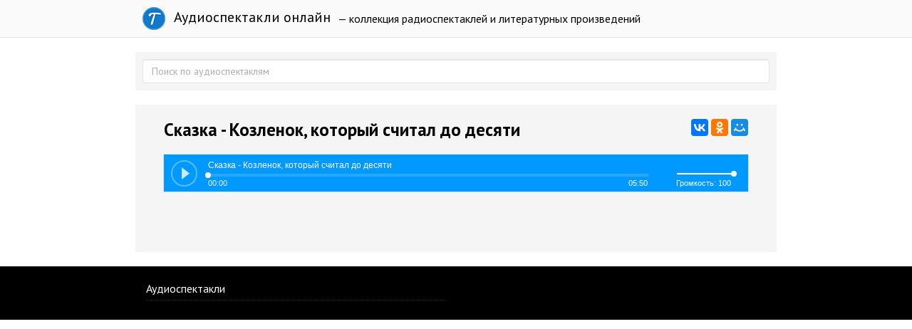

--- FILE ---
content_type: text/html; charset=utf-8
request_url: https://teatr.audio/skazka-kozlenok-kotoryi-schital-do-desyati
body_size: 6079
content:
<!doctype html>

<!--[if lt IE 7]> <html class="no-js ie6 oldie" lang="ru"> <![endif]-->
<!--[if IE 7]>    <html class="no-js ie7 oldie" lang="ru"> <![endif]-->
<!--[if IE 8]>    <html class="no-js ie8 oldie" lang="ru"> <![endif]-->
<!--[if gt IE 8]><!--> <html class="no-js" lang="ru"> <!--<![endif]-->

<head>
	
	
	<meta charset="utf-8">
	<meta http-equiv="X-UA-Compatible" content="IE=edge,chrome=1">
	<meta name="viewport" content="width=device-width, maximum-scale=1.0">
	
	<title>Сказка - Козленок, который считал до десяти. Слушать онлайн</title>
	
	<meta name="description" content="">
	<meta name="keywords" content="">
	
			<meta property="og:title" content="Сказка - Козленок, который считал до десяти"/>
		<meta property="og:url" content="https://teatr.audio/skazka-kozlenok-kotoryi-schital-do-desyati"/>
				<meta property="og:description" content=""/>
		<meta property="og:site_name" content="Аудиоспектакли онлайн"/>
		<meta property="og:type" content="article"/>
		<meta name="twitter:card" content="summary">
		
	<link rel='stylesheet' type='text/css' href='https://teatr.audio/templates/cache/developer-kit/da5a0d827f89b882684e9d53ee5d8df7.css' />

	
	<link href='https://fonts.googleapis.com/css?family=PT+Sans:400,700&subset=latin,cyrillic' rel='stylesheet' type='text/css'>
	
	<link href="https://teatr.audio/templates/skin/developer-kit/images/favicon.ico?v2" rel="shortcut icon" />
	<link rel="search" type="application/opensearchdescription+xml" href="https://teatr.audio/search/opensearch/" title="Аудиоспектакли онлайн" />
	
	
			<link rel="alternate" type="application/rss+xml" href="https://teatr.audio/rss/comments/28874/" title="Сказка - Козленок, который считал до десяти">
	
			<link rel="canonical" href="https://teatr.audio/skazka-kozlenok-kotoryi-schital-do-desyati" />
		
		
	
	<script type="text/javascript">
		var DIR_WEB_ROOT 			= 'https://teatr.audio';
		var DIR_STATIC_SKIN 		= 'https://teatr.audio/templates/skin/developer-kit';
		var DIR_ROOT_ENGINE_LIB 	= 'https://teatr.audio/engine/lib';
		var LIVESTREET_SECURITY_KEY = 'b1760232cb190c252ee97630c76706e4';
		var SESSION_ID				= '3ef57r67lqhin2ildso56pkhb7';
		var BLOG_USE_TINYMCE		= '';
		
		var TINYMCE_LANG = 'en';
					TINYMCE_LANG = 'ru';
		
		var aRouter = new Array();
					aRouter['error'] = 'https://teatr.audio/error/';
					aRouter['blog'] = 'https://teatr.audio/letter/';
					aRouter['index'] = 'https://teatr.audio/index/';
					aRouter['topic'] = 'https://teatr.audio/book/';
					aRouter['login'] = 'https://teatr.audio/login/';
					aRouter['settings'] = 'https://teatr.audio/settings/';
					aRouter['author'] = 'https://teatr.audio/author/';
					aRouter['performer'] = 'https://teatr.audio/performer/';
					aRouter['performers'] = 'https://teatr.audio/performers/';
					aRouter['rss'] = 'https://teatr.audio/rss/';
					aRouter['blogs'] = 'https://teatr.audio/letters/';
					aRouter['search'] = 'https://teatr.audio/search/';
					aRouter['admin'] = 'https://teatr.audio/admin/';
					aRouter['ajax'] = 'https://teatr.audio/ajax/';
					aRouter['mainpreview'] = 'https://teatr.audio/mainpreview/';
					aRouter['delayedpost'] = 'https://teatr.audio/delayedpost/';
					aRouter['content'] = 'https://teatr.audio/content/';
					aRouter['sitemap'] = 'https://teatr.audio/sitemap/';
			</script>
	
	
	<script type='text/javascript' src='https://teatr.audio/templates/cache/developer-kit/b0706e686c76540cd99ac985cb5ff89c.js'></script>
<!--[if lt IE 9]><script type='text/javascript' src='https://teatr.audio/engine/lib/external/html5shiv.js'></script><![endif]-->

	
			
		<script type="text/javascript" src="//vk.com/js/api/openapi.js?116"></script>
		<script type="text/javascript">
		  VK.init({apiId: 5033744, onlyWidgets: true});
		</script>
		
		
	
	<script type="text/javascript">
		var tinyMCE = false;
		ls.lang.load({"blog_join":"\u043f\u043e\u0434\u043f\u0438\u0441\u0430\u0442\u044c\u0441\u044f","blog_leave":"\u043e\u0442\u043f\u0438\u0441\u0430\u0442\u044c\u0441\u044f"});
		ls.registry.set('comment_max_tree',7);
		ls.registry.set('block_stream_show_tip',true);
	</script>
	
	
	
	
	<!--[if lt IE 9]>
		<script src="https://teatr.audio/templates/skin/developer-kit/js/html5shiv.js"></script>
		<script src="https://teatr.audio/templates/skin/developer-kit/js/respond.min.js"></script>
	<![endif]-->
	
	<!--[if IE 7]>
		<link rel="stylesheet" href="https://teatr.audio/templates/skin/developer-kit/themes/default/icons/css/fontello-ie7.css">
	<![endif]-->
	<script>
		function toggleCodes(on) {
			var obj = document.getElementById('icons');
			if (on) {
				obj.className += ' codesOn';
			} else {
				obj.className = obj.className.replace(' codesOn', '');
			}
		}
	</script>

			<script>window.yaContextCb=window.yaContextCb||[]</script>
		<script src="https://yandex.ru/ads/system/context.js" async></script>
	
	
	</head>



	
	
	









<body class=" ls-user-role-guest ls-user-role-not-admin full-width body-padding-static-top list">
	

	<script>
		window.yaContextCb.push(()=>{
			Ya.Context.AdvManager.render({
				"blockId": "R-A-2600442-4",
				"type": "fullscreen",
				"platform": "touch"
			})
		})
		</script>

	<script>
		window.yaContextCb.push(()=>{
			Ya.Context.AdvManager.render({
				"blockId": "R-A-2600442-3",
				"type": "floorAd",
				"platform": "touch"
			})
		})
		</script>
			
				<div class="modal fade in modal-login" id="window_login_form">
		<div class="modal-dialog">
			<div class="modal-content">
	
				<header class="modal-header">
					<button type="button" class="close jqmClose" data-dismiss="modal" aria-hidden="true">&times;</button>
					<h4 class="modal-title">Авторизация</h4>
				</header>
		
				<script type="text/javascript">
					jQuery(function($){
						$('#popup-login-form').bind('submit',function(){
							ls.user.login('popup-login-form');
							return false;
						});
						$('#popup-login-form-submit').attr('disabled',false);
					});
				</script>
		
				<div class="modal-body">
					<ul class="nav nav-tabs">
						<li class="active js-block-popup-login-item" data-type="login"><a href="#">Войти</a></li>
													<li class="js-block-popup-login-item" data-type="registration"><a href="#">Регистрация</a></li>
												<li class="js-block-popup-login-item" data-type="reminder"><a href="#">Восстановление пароля</a></li>
					</ul>
					<br />
					
					<div class="tab-content js-block-popup-login-content" data-type="login">
						
						
						<form action="https://teatr.audio/login/" method="post" id="popup-login-form">
							
							
							<div class="form-group">
								<label for="popup-login">Логин или эл. почта</label>
								<input type="text" name="login" id="popup-login" class="form-control">
							</div>
							
							<div class="form-group">
								<label for="popup-password">Пароль</label>
								<input type="password" name="password" id="popup-password" class="form-control">
								<p class="help-block"><small class="text-danger validate-error-hide validate-error-login"></small></p>
							</div>
							
							<div class="checkbox">
								<label>
									<input type="checkbox" name="remember" checked> Запомнить меня
								</label>
							</div>
							
							
							
							<input type="hidden" name="return-path" value="https://teatr.audio/skazka-kozlenok-kotoryi-schital-do-desyati">
							<button type="submit" name="submit_login" class="btn btn-success" id="popup-login-form-submit" disabled="disabled">Войти</button>
						
						</form>
						
						
					</div>


											<div data-type="registration" class="tab-content js-block-popup-login-content" style="display:none;">
							<script type="text/javascript">
								jQuery(document).ready(function($){
									$('#popup-registration-form').find('input.js-ajax-validate').blur(function(e){
										var aParams={ };
										if ($(e.target).attr('name')=='password_confirm') {
											aParams['password']=$('#popup-registration-user-password').val();
										}
										if ($(e.target).attr('name')=='password') {
											aParams['password']=$('#popup-registration-user-password').val();
											if ($('#popup-registration-user-password-confirm').val()) {
												ls.user.validateRegistrationField('password_confirm',$('#popup-registration-user-password-confirm').val(),$('#popup-registration-form'),{ 'password': $(e.target).val() });
											}
										}
										ls.user.validateRegistrationField($(e.target).attr('name'),$(e.target).val(),$('#popup-registration-form'),aParams);
									});
									$('#popup-registration-form').bind('submit',function(){
										ls.user.registration('popup-registration-form');
										return false;
									});
									$('#popup-registration-form-submit').attr('disabled',false);
								});
							</script>

							
							<form action="https://teatr.audio/registration/" method="post" id="popup-registration-form">
								
					
								<div class="form-group">
									<label for="popup-registration-login">Логин</label>
									<span class="glyphicon glyphicon-question-sign text-muted js-tip-help" title="Может состоять только из букв (A-Z a-z), цифр (0-9). Знак подчеркивания (_) лучше не использовать. Длина логина не может быть меньше 3 и больше 30 символов."></span>
									<span class="glyphicon glyphicon-ok text-success validate-ok-field-login" style="display: none"></span>
									<input type="text" name="login" id="popup-registration-login" value="" class="form-control js-ajax-validate" />
									<p class="help-block"><small class="text-danger validate-error-hide validate-error-field-login"></small></p>
								</div>
					
								<div class="form-group">
									<label for="popup-registration-mail">E-mail</label>
									<span class="glyphicon glyphicon-question-sign text-muted js-tip-help" title="Для проверки регистрации и в целях безопасности нам нужен адрес вашей электропочты."></span>
									<span class="glyphicon glyphicon-ok text-success validate-ok-field-mail" style="display: none"></span>
									<input type="text" name="mail" id="popup-registration-mail" value="" class="form-control js-ajax-validate" />
									<p class="help-block"><small class="text-danger validate-error-hide validate-error-field-mail"></small></p>
								</div>
					
								<div class="form-group">
									<label for="popup-registration-user-password">Пароль</label>
									<span class="glyphicon glyphicon-question-sign text-muted js-tip-help" title="Должен содержать не менее 5 символов и не может совпадать с логином. Не используйте простые пароли, будьте разумны."></span>
									<span class="glyphicon glyphicon-ok text-success validate-ok-field-password" style="display: none"></span>
									<input type="password" name="password" id="popup-registration-user-password" value="" class="form-control js-ajax-validate" />
									<p class="help-block"><small class="text-danger validate-error-hide validate-error-field-password"></small></p>
								</div>
					
								<div class="form-group">
									<label for="popup-registration-user-password-confirm">Повторите пароль</label>
									<span class="glyphicon glyphicon-ok text-success validate-ok-field-password_confirm" style="display: none"></span>
									<input type="password" value="" id="popup-registration-user-password-confirm" name="password_confirm" class="form-control js-ajax-validate" />
									<p class="help-block"><small class="text-danger validate-error-hide validate-error-field-password_confirm"></small></p>
								</div>

								
									<div class="form-group">
										<label for="popup-registration-captcha" class="captcha">Введите цифры и буквы</label>
										<img src="https://teatr.audio/engine/lib/external/kcaptcha/index.php?PHPSESSID=3ef57r67lqhin2ildso56pkhb7" 
											onclick="this.src='https://teatr.audio/engine/lib/external/kcaptcha/index.php?PHPSESSID=3ef57r67lqhin2ildso56pkhb7&n='+Math.random();"
											class="captcha-image" />
										<input type="text" name="captcha" id="popup-registration-captcha" value="" maxlength="3" class="form-control captcha-input js-ajax-validate" />
										<p class="help-block"><small class="text-danger validate-error-hide validate-error-field-captcha"></small></p>
									</div>
								
					
								
					
								<input type="hidden" name="return-path" value="https://teatr.audio/skazka-kozlenok-kotoryi-schital-do-desyati">
								<button type="submit" name="submit_register" class="btn btn-success" id="popup-registration-form-submit" disabled="disabled">Зарегистрироваться</button>
								
							</form>
							
						</div>
								
			
					<div data-type="reminder" class="tab-content js-block-popup-login-content" style="display:none;">
						<script type="text/javascript">
							jQuery(document).ready(function($){
								$('#popup-reminder-form').bind('submit',function(){
									ls.user.reminder('popup-reminder-form');
									return false;
								});
								$('#popup-reminder-form-submit').attr('disabled',false);
							});
						</script>
						
						<form action="https://teatr.audio/login/reminder/" method="POST" id="popup-reminder-form">
						
							<div class="form-group">
								<label for="popup-reminder-mail">Ваш e-mail</label>
								<input type="text" name="mail" id="popup-reminder-mail" class="form-control" />
								<p class="help-block"><small class="text-danger validate-error-hide validate-error-reminder"></small></p>
							</div>
					
							<button type="submit" name="submit_reminder" class="btn btn-success" id="popup-reminder-form-submit" disabled="disabled">Получить ссылку на изменение пароля</button>
							
						</form>
					</div>
				</div>
			
			</div><!-- /.modal-content -->
		</div><!-- /.modal-dialog -->
	</div><!-- /.modal -->

		
	<div id="page-wrapper">
		<header id="header" role="banner">
	
	
	
	<nav class="navbar navbar-inverse navbar-static-top" role="navigation">
		<div class="container">
				
			<div class="navbar-header">

				<h1 class="site-name">
					<a class="navbar-brand" href="https://teatr.audio">
						<div class="logoT"></div>
						Аудиоспектакли онлайн
					</a>
				</h1>
				
			</div>
			
			<div class="navbar-menu ">
			— коллекция радиоспектаклей и литературных произведений
			</div>
			
			

		
		</div>
	</nav>
	
	
		
	
	
	
</header>

		
		
		
		
		<section id="wrapper" class="">
			<div id="container" class="container ">
			
				
				<form action="https://teatr.audio/search/" class="navbar-search search-item " style="margin-bottom:10px; padding: 10px;">
					<input type="text" placeholder="Поиск по аудиоспектаклям" maxlength="255" name="q" class="form-control">
					
									</form>
							
				
				<div class="row">

					
					<div id="content-wrapper" role="main" 
						class="сol-md-12 content"
						>
						
						
							

	
						
						
						


		<div style="text-align: center; margin: 10px 0;">	
	 
		<div id="yandex_rtb_R-A-2600442-1"></div>
		<script>
			window.yaContextCb.push(()=>{
				Ya.Context.AdvManager.render({
					"blockId": "R-A-2600442-1",
					"renderTo": "yandex_rtb_R-A-2600442-1"
				})
			})
			</script>
	</div>

<div class="audio-content">

		
			
	<div id="audios" class="audio-page">
		
				
				<div class="audio-title"> 		
					<script src="//yastatic.net/es5-shims/0.0.2/es5-shims.min.js"></script>
					<script src="//yastatic.net/share2/share.js"></script>
					<div class="ya-share2" data-services="vkontakte,facebook,odnoklassniki,moimir,gplus" data-counter="" style="float: right;"></div>	
					<h1>Сказка - Козленок, который считал до десяти</h1>				
					<div class="audio-info">
					
										
					</div>
					
				</div>
		
				<div id="uniquePlayer-1" class="webPlayer light audioPlayer" style="display: block; margin: 20px 0;">
		                <div id="uniqueContainer-1" class="videoPlayer"></div>
		                <div style="display:none;" class="playerData">
		                
		                </div>
		            </div>
		
		
				<script type="text/javascript">
					$(document).ready(function() {
						$('.webPlayer').videoPlayer({
							name: 'Сказка - Козленок, который считал до десяти',
							media: {
								mp3: 'https://teatr.audio/static/С/Сказка - Козленок, который считал до десяти.mp3'
							},
						});
					});
				</script>
				<div style="text-align: center;">	
				
				
				</div>
		
		
				
			
			<div class="text" style="margin-top: 15px;">				
								
			</div>
			

			<div id="vk_comments" style="padding: 10px 0;"></div>
			
				<script type="text/javascript">
				VK.Widgets.Comments("vk_comments", {limit: 10});
				</script>
			
			
		
	
	<div style="text-align: center; margin-top: 25px;">	
					<div id="yandex_rtb_R-A-2600442-2"></div>
			<script>
			window.yaContextCb.push(()=>{
				Ya.Context.AdvManager.render({
					"blockId": "R-A-2600442-2",
					"renderTo": "yandex_rtb_R-A-2600442-2"
				})
			})
			</script>
							
	</div>
	
	</div>

</div>









						
					</div> <!-- /content -->


				</div> <!-- /row -->
			</div> <!-- /container -->
		</section> <!-- /wrapper -->


		<footer id="footer" class="footer-dark">
			



			<div class="footer-center">
				<div class="container">
					<div class="row">
						<div class="col-md-12 col-lg-6 project-info">
							<h5>
								Аудиоспектакли
							</h5>
						</div>
					</div>

					
				</div>
			</div>


		</footer>
		
<script type="text/javascript">!function(e,t,a){(t[a]=t[a]||[]).push(function(){try{t.yaCounter31441563=new Ya.Metrika({id:31441563,clickmap:!0,trackLinks:!0,accurateTrackBounce:!0})}catch(e){}});var c=e.getElementsByTagName("script")[0],n=e.createElement("script"),r=function(){c.parentNode.insertBefore(n,c)};n.type="text/javascript",n.async=!0,n.src="https://cdn.jsdelivr.net/npm/yandex-metrica-watch/watch.js","[object Opera]"==t.opera?e.addEventListener("DOMContentLoaded",r,!1):r()}(document,window,"yandex_metrika_callbacks");</script>

<noscript><div><img src="https://mc.yandex.ru/watch/31441563" style="position:absolute; left:-9999px;" alt="" /></div></noscript>







		<aside class="toolbar hidden-xs">
	

					
					
							
					<section class="toolbar-scrollup" id="toolbar_scrollup">
	<a href="#" onclick="return ls.toolbar.up.goUp();" title="Вверх" class="toolbar-topic-prev"><span class="glyphicon glyphicon-chevron-up"></span></a>
</section>

			
</aside>


		
						</script>
		
	</div> <!-- /page-wrapper -->

</body>
</html>

